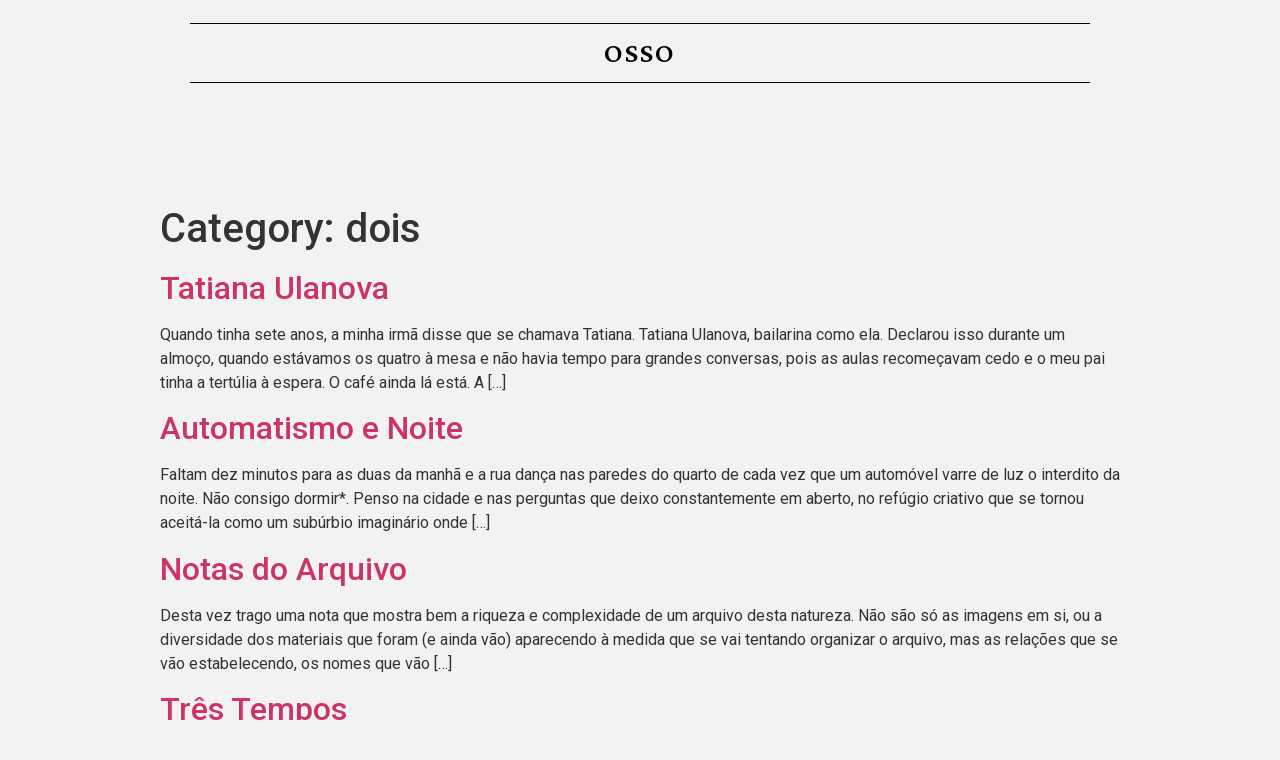

--- FILE ---
content_type: text/css
request_url: http://revistaosso.pt/wp-content/uploads/elementor/css/post-555.css?ver=1618624343
body_size: 596
content:
.elementor-555 .elementor-element.elementor-element-11b37f2 > .elementor-element-populated{border-style:solid;border-width:1px 0px 1px 0px;border-color:#000000;transition:background 0.3s, border 0.3s, border-radius 0.3s, box-shadow 0.3s;margin:2% 010.5% 10% 10.5%;}.elementor-555 .elementor-element.elementor-element-11b37f2 > .elementor-element-populated, .elementor-555 .elementor-element.elementor-element-11b37f2 > .elementor-element-populated > .elementor-background-overlay, .elementor-555 .elementor-element.elementor-element-11b37f2 > .elementor-background-slideshow{border-radius:0px 0px 0px 0px;}.elementor-555 .elementor-element.elementor-element-11b37f2 > .elementor-element-populated > .elementor-background-overlay{transition:background 0.3s, border-radius 0.3s, opacity 0.3s;}.elementor-bc-flex-widget .elementor-555 .elementor-element.elementor-element-4210b638.elementor-column .elementor-widget-wrap{align-items:center;}.elementor-555 .elementor-element.elementor-element-4210b638.elementor-column.elementor-element[data-element_type="column"] > .elementor-widget-wrap.elementor-element-populated{align-content:center;align-items:center;}.elementor-555 .elementor-element.elementor-element-38c54397{text-align:center;}.elementor-555 .elementor-element.elementor-element-38c54397 .elementor-heading-title{color:#000000;font-family:"Crimson Pro", Sans-serif;font-size:1.25em;font-weight:400;letter-spacing:0px;}.elementor-555 .elementor-element.elementor-element-38c54397 > .elementor-widget-container{margin:-1% 0% 0% 0%;padding:0px 10px 0px 0px;}.elementor-bc-flex-widget .elementor-555 .elementor-element.elementor-element-62df9b85.elementor-column .elementor-widget-wrap{align-items:center;}.elementor-555 .elementor-element.elementor-element-62df9b85.elementor-column.elementor-element[data-element_type="column"] > .elementor-widget-wrap.elementor-element-populated{align-content:center;align-items:center;}.elementor-555 .elementor-element.elementor-element-61c5f7a8{text-align:center;}.elementor-555 .elementor-element.elementor-element-61c5f7a8 .elementor-heading-title{color:#000000;font-family:"Crimson Pro", Sans-serif;font-size:1.75em;font-weight:600;letter-spacing:1.75px;}.elementor-555 .elementor-element.elementor-element-61c5f7a8 > .elementor-widget-container{margin:-5px -5px -5px -5px;}.elementor-bc-flex-widget .elementor-555 .elementor-element.elementor-element-7aab3294.elementor-column .elementor-widget-wrap{align-items:center;}.elementor-555 .elementor-element.elementor-element-7aab3294.elementor-column.elementor-element[data-element_type="column"] > .elementor-widget-wrap.elementor-element-populated{align-content:center;align-items:center;}.elementor-555 .elementor-element.elementor-element-fb127bd{text-align:center;}.elementor-555 .elementor-element.elementor-element-fb127bd .elementor-heading-title{color:#000000;font-family:"Crimson Pro", Sans-serif;font-size:1.25em;font-weight:400;letter-spacing:0px;}.elementor-555 .elementor-element.elementor-element-fb127bd > .elementor-widget-container{margin:-1px 0px 0px 0px;}@media(max-width:767px){.elementor-555 .elementor-element.elementor-element-11b37f2 > .elementor-element-populated{margin:5% 5% 010% 5%;}.elementor-555 .elementor-element.elementor-element-38c54397 > .elementor-widget-container{margin:0px 0px 0px 0px;}.elementor-555 .elementor-element.elementor-element-fb127bd > .elementor-widget-container{margin:0px 0px 0px 0px;}}

--- FILE ---
content_type: text/css
request_url: http://revistaosso.pt/wp-content/uploads/elementor/css/post-286.css?ver=1618624225
body_size: 250
content:
.elementor-286 .elementor-element.elementor-element-39aabf7{margin-top:150px;margin-bottom:50px;padding:0% 20% 0% 20%;}.elementor-286 .elementor-element.elementor-element-af752e1{text-align:center;}.elementor-286 .elementor-element.elementor-element-af752e1 .elementor-heading-title{color:#000000;font-family:"Crimson Pro", Sans-serif;font-size:1.25em;font-weight:400;}.elementor-286 .elementor-element.elementor-element-52889b0{text-align:center;}.elementor-286 .elementor-element.elementor-element-52889b0 .elementor-heading-title{color:#000000;font-family:"Crimson Pro", Sans-serif;font-size:1.25em;font-weight:400;}.elementor-286 .elementor-element.elementor-element-f860808{text-align:center;}.elementor-286 .elementor-element.elementor-element-f860808 .elementor-heading-title{color:#000000;font-family:"Crimson Pro", Sans-serif;font-size:1.25em;font-weight:400;}.elementor-286 .elementor-element.elementor-element-bbdf9cb{text-align:center;}.elementor-286 .elementor-element.elementor-element-bbdf9cb .elementor-heading-title{color:#000000;font-family:"Crimson Pro", Sans-serif;font-size:1.25em;font-weight:400;}